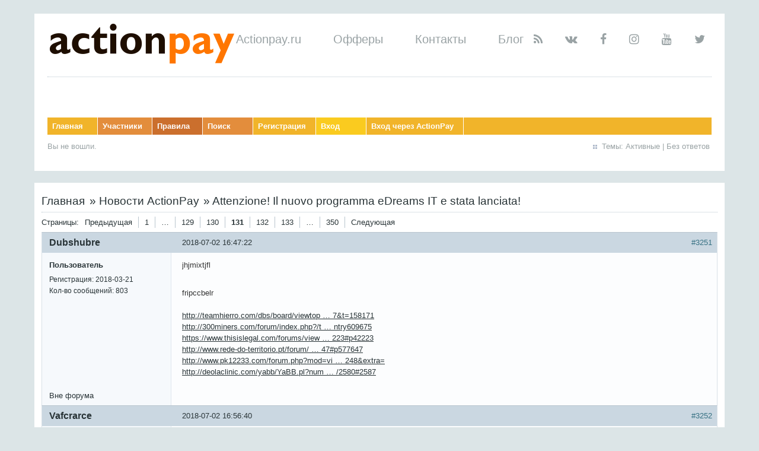

--- FILE ---
content_type: text/html; charset=utf-8
request_url: http://forum.actionpay.ru/viewtopic.php?pid=20434
body_size: 9427
content:
<!DOCTYPE html PUBLIC "-//W3C//DTD XHTML 1.0 Strict//EN" "http://www.w3.org/TR/xhtml1/DTD/xhtml1-strict.dtd">
<html xmlns="http://www.w3.org/1999/xhtml" xml:lang="ru" lang="ru" dir="ltr">
<head>
<meta http-equiv="Content-Type" content="text/html; charset=utf-8" />
<title>Attenzione! Il nuovo programma eDreams IT e stata lanciata! (Страница 131) / Новости ActionPay / Форум партнёрской сети ActionPay</title>
<link rel="stylesheet" type="text/css" href="style/Actionpay.css" />
<link rel="stylesheet" type="text/css" href="style/fontAwesome/font-awesome.css" />
<script src="//code.jquery.com/jquery-latest.js"></script>
<!--[if lte IE 6]><script type="text/javascript" src="style/imports/minmax.js"></script><![endif]-->
<link rel="alternate" type="application/rss+xml" href="extern.php?action=feed&amp;tid=1235&amp;type=rss" title="RSS лента темы" />
</head>

<body>

<div id="punviewtopic" class="pun">
<div class="top-box"><div><!-- Top Corners --></div></div>
<div class="punwrap">

<div id="brdheader" class="block">
	<div class="box">
		<div id="brdtitle" class="inbox">
			
    <span class="apMenu">
        <ul>
            <li><a target="_blank" href="//actionpay.ru/ru/">Actionpay.ru</a></li>
            <li><a target="_blank" href="//actionpay.ru/ru/wmOffers/">Офферы</a></li>
            <li><a target="_blank" href="//actionpay.ru/ru/content/page:company">Контакты</a></li>
            <li><a target="_blank" href="//blog.actionpay.ru/">Блог</a></li>
        </ul>
    </span>
    <a href="/" class="logo"></a>
    <span class="social">
    	<a href="http://localhost/blog/feed" title="RSS"><i class="fa fa-rss" aria-hidden="true"></i></a>
		<a target="_black" href="http://vk.com/cpa_actionpay" title= "Vkontakte"><i class="fa fa-vk" aria-hidden="true"></i></a>
		<a target="_black" href="http://www.facebook.com/actionpay" title= "Facebook"><i class="fa fa-facebook" aria-hidden="true"></i></a>
		<a target="_black" href="http://instagram.com/actionpay_net" title= "Instagram"><i class="fa fa-instagram" aria-hidden="true"></i></a>
		<a target="_black" href="http://www.youtube.com/user/TheActionPay" title= "YouTube"><i class="fa fa-youtube" aria-hidden="true"></i></a>
		<a target="_black" href="http://twitter.com/ActionPay" title= "Twitter"><i class="fa fa-twitter" aria-hidden="true"></i></a>
    </span>

			<div id="brddesc"></div>
		</div>
		<div id="brdmenu" class="inbox">
			<ul>
				<li id="navindex" class="isactive"><a href="index.php">Главная</a></li>
				<li id="navuserlist"><a href="userlist.php">Участники</a></li>
				<li id="navrules"><a href="misc.php?action=rules">Правила</a></li>
				<li id="navsearch"><a href="search.php">Поиск</a></li>
				<li id="navregister"><a href="register.php">Регистрация</a></li>
				<li id="navlogin"><a href="login.php">Вход</a></li>
				<li id="navloginap"><a href="#" onclick="window.open('http://actionpay.ru/ru/oAuth?service=forum&action=auth','authWindow','width=800,height=420')">Вход через ActionPay</a></li>
			</ul>
		</div>
		<div id="brdwelcome" class="inbox">
			<p class="conl">Вы не вошли.</p>
			<ul class="conr">
				<li><span>Темы: <a href="search.php?action=show_recent" title="Найти активно обсуждаемые темы.">Активные</a> | <a href="search.php?action=show_unanswered" title="Найти темы без ответов.">Без ответов</a></span></li>
			</ul>
			<div class="clearer"></div>
		</div>
	</div>
</div>



<div id="brdmain">
<div class="linkst">
	<div class="inbox crumbsplus">
		<ul class="crumbs">
			<li><a href="index.php">Главная</a></li>
			<li><span>»&#160;</span><a href="viewforum.php?id=13">Новости ActionPay</a></li>
			<li><span>»&#160;</span><strong><a href="viewtopic.php?id=1235">Attenzione! Il nuovo programma eDreams IT e stata lanciata!</a></strong></li>
		</ul>
		<div class="pagepost">
			<p class="pagelink conl"><span class="pages-label">Страницы: </span><a rel="prev" class="item1" href="viewtopic.php?id=1235&amp;p=130">Предыдущая</a> <a href="viewtopic.php?id=1235&amp;p=1">1</a> <span class="spacer">…</span> <a href="viewtopic.php?id=1235&amp;p=129">129</a> <a href="viewtopic.php?id=1235&amp;p=130">130</a> <strong>131</strong> <a href="viewtopic.php?id=1235&amp;p=132">132</a> <a href="viewtopic.php?id=1235&amp;p=133">133</a> <span class="spacer">…</span> <a href="viewtopic.php?id=1235&amp;p=350">350</a> <a rel="next" href="viewtopic.php?id=1235&amp;p=132">Следующая</a></p>
		</div>
		<div class="clearer"></div>
	</div>
</div>

<div id="p20358" class="blockpost rowodd blockpost1">
	<h2><span><span class="conr">#3251</span> <a href="viewtopic.php?pid=20358#p20358">2018-07-02 16:47:22</a></span></h2>
	<div class="box">
		<div class="inbox">
			<div class="postbody">
				<div class="postleft">
					<dl>
						<dt><strong><a href="profile.php?id=14251">Dubshubre</a></strong></dt>
						<dd class="usertitle"><strong>Пользователь</strong></dd>
						<dd><span>Регистрация: 2018-03-21</span></dd>
						<dd><span>Кол-во сообщений: 803</span></dd>
					</dl>
				</div>
				<div class="postright">
					<h3>Re: Attenzione! Il nuovo programma eDreams IT e stata lanciata!</h3>
					<div class="postmsg">
                                                <p>jhjmixtjfl </p><p> </p><p>fripccbelr <br />&#160; &#160; &#160; <br /><a href="http://teamhierro.com/dbs/board/viewtopic.php?f=7&t=158171" rel="nofollow">http://teamhierro.com/dbs/board/viewtop … 7&t=158171</a><br /><a href="http://300miners.com/forum/index.php?/topic/94947-tromy/page-43#entry609675" rel="nofollow">http://300miners.com/forum/index.php?/t … ntry609675</a><br /><a href="https://www.thisislegal.com/forums/viewtopic.php?pid=42223#p42223" rel="nofollow">https://www.thisislegal.com/forums/view … 223#p42223</a><br /><a href="http://www.rede-do-territorio.pt/forum/viewtopic.php?pid=577647#p577647" rel="nofollow">http://www.rede-do-territorio.pt/forum/ … 47#p577647</a><br /><a href="http://www.pk12233.com/forum.php?mod=viewthread&tid=8611248&extra=" rel="nofollow">http://www.pk12233.com/forum.php?mod=vi … 248&extra=</a><br /><a href="http://deolaclinic.com/yabb/YaBB.pl?num=1520131257/2580#2587" rel="nofollow">http://deolaclinic.com/yabb/YaBB.pl?num … /2580#2587</a></p>					</div>
				</div>
			</div>
		</div>
		<div class="inbox">
			<div class="postfoot clearb">
				<div class="postfootleft"><p><span>Вне форума</span></p></div>
			</div>
		</div>
	</div>
</div>

<div id="p20361" class="blockpost roweven">
	<h2><span><span class="conr">#3252</span> <a href="viewtopic.php?pid=20361#p20361">2018-07-02 16:56:40</a></span></h2>
	<div class="box">
		<div class="inbox">
			<div class="postbody">
				<div class="postleft">
					<dl>
						<dt><strong><a href="profile.php?id=14108">Vafcrarce</a></strong></dt>
						<dd class="usertitle"><strong>Пользователь</strong></dd>
						<dd><span>Регистрация: 2018-03-20</span></dd>
						<dd><span>Кол-во сообщений: 763</span></dd>
					</dl>
				</div>
				<div class="postright">
					<h3>Re: Attenzione! Il nuovo programma eDreams IT e stata lanciata!</h3>
					<div class="postmsg">
                                                <p>nvbpmvzaqb </p><p> </p><p>zbgtqzdszo <br />&#160; &#160; &#160; <br /><a href="http://forum.houseofblackflame.com/viewtopic.php?f=2&t=399444&p=1269441#p1269441" rel="nofollow">http://forum.houseofblackflame.com/view … 1#p1269441</a><br /><a href="http://tintuc365.co/forum/viewtopic.php?pid=353654#p353654" rel="nofollow">http://tintuc365.co/forum/viewtopic.php … 54#p353654</a><br /><a href="http://www.renner-rene.at/forum/viewtopic.php?f=2&t=1265580" rel="nofollow">http://www.renner-rene.at/forum/viewtop … &t=1265580</a></p>					</div>
				</div>
			</div>
		</div>
		<div class="inbox">
			<div class="postfoot clearb">
				<div class="postfootleft"><p><span>Вне форума</span></p></div>
			</div>
		</div>
	</div>
</div>

<div id="p20365" class="blockpost rowodd">
	<h2><span><span class="conr">#3253</span> <a href="viewtopic.php?pid=20365#p20365">2018-07-02 16:59:30</a></span></h2>
	<div class="box">
		<div class="inbox">
			<div class="postbody">
				<div class="postleft">
					<dl>
						<dt><strong><a href="profile.php?id=14684">effendynot</a></strong></dt>
						<dd class="usertitle"><strong>Пользователь</strong></dd>
						<dd><span>Регистрация: 2018-03-23</span></dd>
						<dd><span>Кол-во сообщений: 730</span></dd>
					</dl>
				</div>
				<div class="postright">
					<h3>Re: Attenzione! Il nuovo programma eDreams IT e stata lanciata!</h3>
					<div class="postmsg">
                                                <p>tbbuablkxv </p><p> </p><p>iturduqrlx <br />&#160; &#160; &#160; <br /><a href="http://offroad38.ru/forum/viewtopic.php?f=4&t=309619" rel="nofollow">http://offroad38.ru/forum/viewtopic.php?f=4&t=309619</a><br /><a href="http://www.completegaming.com/viewtopic.php?f=4&t=855324" rel="nofollow">http://www.completegaming.com/viewtopic … 4&t=855324</a><br /><a href="http://www.omong.in/viewtopic.php?f=7&t=5410&p=35863#p35863" rel="nofollow">http://www.omong.in/viewtopic.php?f=7&t … 863#p35863</a></p>					</div>
				</div>
			</div>
		</div>
		<div class="inbox">
			<div class="postfoot clearb">
				<div class="postfootleft"><p><span>Вне форума</span></p></div>
			</div>
		</div>
	</div>
</div>

<div id="p20366" class="blockpost roweven">
	<h2><span><span class="conr">#3254</span> <a href="viewtopic.php?pid=20366#p20366">2018-07-02 17:01:23</a></span></h2>
	<div class="box">
		<div class="inbox">
			<div class="postbody">
				<div class="postleft">
					<dl>
						<dt><strong><a href="profile.php?id=14280">Feerinup</a></strong></dt>
						<dd class="usertitle"><strong>Пользователь</strong></dd>
						<dd><span>Регистрация: 2018-03-21</span></dd>
						<dd><span>Кол-во сообщений: 757</span></dd>
					</dl>
				</div>
				<div class="postright">
					<h3>Re: Attenzione! Il nuovo programma eDreams IT e stata lanciata!</h3>
					<div class="postmsg">
                                                <p>bwnkzczsib </p><p> </p><p>qrtdbdfnys <br />&#160; &#160; &#160; <br /><a href="http://offroad38.ru/forum/viewtopic.php?f=4&t=309657" rel="nofollow">http://offroad38.ru/forum/viewtopic.php?f=4&t=309657</a><br /><a href="http://astrabota.ru/forum/viewtopic.php?f=23&t=63454" rel="nofollow">http://astrabota.ru/forum/viewtopic.php?f=23&t=63454</a><br /><a href="http://soloturk.tk/showthread.php?tid=36083&pid=54045#pid54045" rel="nofollow">http://soloturk.tk/showthread.php?tid=3 … 5#pid54045</a></p>					</div>
				</div>
			</div>
		</div>
		<div class="inbox">
			<div class="postfoot clearb">
				<div class="postfootleft"><p><span>Вне форума</span></p></div>
			</div>
		</div>
	</div>
</div>

<div id="p20368" class="blockpost rowodd">
	<h2><span><span class="conr">#3255</span> <a href="viewtopic.php?pid=20368#p20368">2018-07-02 17:03:24</a></span></h2>
	<div class="box">
		<div class="inbox">
			<div class="postbody">
				<div class="postleft">
					<dl>
						<dt><strong><a href="profile.php?id=14684">effendynot</a></strong></dt>
						<dd class="usertitle"><strong>Пользователь</strong></dd>
						<dd><span>Регистрация: 2018-03-23</span></dd>
						<dd><span>Кол-во сообщений: 730</span></dd>
					</dl>
				</div>
				<div class="postright">
					<h3>Re: Attenzione! Il nuovo programma eDreams IT e stata lanciata!</h3>
					<div class="postmsg">
                                                <p>vmxkjoqgne </p><p> </p><p>mrcrgzxojw <br />&#160; &#160; &#160; <br /><a href="http://forum.l2kiev.ru/index.php?showtopic=47853&st=0" rel="nofollow">http://forum.l2kiev.ru/index.php?showtopic=47853&st=0</a><br /><a href="https://forum.cofe.ru/newreply.php?do=newreply&p=14018701www.pleasurepoison.biz/forums/showthread.php?p=14233368%20%20%20%20" rel="nofollow">https://forum.cofe.ru/newreply.php?do=n … 0%20%20%20</a><br /><a href="http://teambttf.com/tfxforum/viewtopic.php?f=6&t=101006&p=127405#p127405" rel="nofollow">http://teambttf.com/tfxforum/viewtopic. … 05#p127405</a></p>					</div>
				</div>
			</div>
		</div>
		<div class="inbox">
			<div class="postfoot clearb">
				<div class="postfootleft"><p><span>Вне форума</span></p></div>
			</div>
		</div>
	</div>
</div>

<div id="p20373" class="blockpost roweven">
	<h2><span><span class="conr">#3256</span> <a href="viewtopic.php?pid=20373#p20373">2018-07-02 17:11:11</a></span></h2>
	<div class="box">
		<div class="inbox">
			<div class="postbody">
				<div class="postleft">
					<dl>
						<dt><strong><a href="profile.php?id=14173">pasmilia</a></strong></dt>
						<dd class="usertitle"><strong>Пользователь</strong></dd>
						<dd><span>Регистрация: 2018-03-20</span></dd>
						<dd><span>Кол-во сообщений: 752</span></dd>
					</dl>
				</div>
				<div class="postright">
					<h3>Re: Attenzione! Il nuovo programma eDreams IT e stata lanciata!</h3>
					<div class="postmsg">
                                                <p>cfgifmdbjd </p><p> </p><p>vwpsvfcuzy <br />&#160; &#160; &#160; <br /><a href="http://apply-cyprus.com/forum/showthread.php?187-lsvkwivymc&p=52890#post52890" rel="nofollow">http://apply-cyprus.com/forum/showthrea … #post52890</a><br /><a href="http://forum.xpmedia.ru/viewtopic.php?f=2&t=66652&p=1482971#p1482971" rel="nofollow">http://forum.xpmedia.ru/viewtopic.php?f … 1#p1482971</a><br /><a href="http://nicksguide.co.nz/phpbb/viewtopic.php?f=5&t=1453140&p=1678324#p1678324" rel="nofollow">http://nicksguide.co.nz/phpbb/viewtopic … 4#p1678324</a><br /><a href="http://forum.healthcafe350.com/viewtopic.php?pid=872822#p872822" rel="nofollow">http://forum.healthcafe350.com/viewtopi … 22#p872822</a><br /><a href="http://lasertrack.ru/beam/viewtopic.php?f=3&t=369741" rel="nofollow">http://lasertrack.ru/beam/viewtopic.php?f=3&t=369741</a></p>					</div>
				</div>
			</div>
		</div>
		<div class="inbox">
			<div class="postfoot clearb">
				<div class="postfootleft"><p><span>Вне форума</span></p></div>
			</div>
		</div>
	</div>
</div>

<div id="p20376" class="blockpost rowodd">
	<h2><span><span class="conr">#3257</span> <a href="viewtopic.php?pid=20376#p20376">2018-07-02 17:14:50</a></span></h2>
	<div class="box">
		<div class="inbox">
			<div class="postbody">
				<div class="postleft">
					<dl>
						<dt><strong><a href="profile.php?id=14108">Vafcrarce</a></strong></dt>
						<dd class="usertitle"><strong>Пользователь</strong></dd>
						<dd><span>Регистрация: 2018-03-20</span></dd>
						<dd><span>Кол-во сообщений: 763</span></dd>
					</dl>
				</div>
				<div class="postright">
					<h3>Re: Attenzione! Il nuovo programma eDreams IT e stata lanciata!</h3>
					<div class="postmsg">
                                                <p>aompdmihgi </p><p> </p><p>qpreijvqrw <br />&#160; &#160; &#160; <br /><a href="http://forum.obuchenie-gadaniyu.ru/viewtopic.php?f=4&t=304115" rel="nofollow">http://forum.obuchenie-gadaniyu.ru/view … 4&t=304115</a><br /><a href="http://www.driverking.com.tw/viewtopic.php?f=60&t=118842&p=762958#p762958" rel="nofollow">http://www.driverking.com.tw/viewtopic. … 58#p762958</a><br /><a href="http://topcasinolink.com/viewtopic.php?pid=286818#p286818" rel="nofollow">http://topcasinolink.com/viewtopic.php? … 18#p286818</a><br /><a href="http://www.thewarriorsaints.com/forum/viewtopic.php?f=2&t=513749" rel="nofollow">http://www.thewarriorsaints.com/forum/v … 2&t=513749</a></p>					</div>
				</div>
			</div>
		</div>
		<div class="inbox">
			<div class="postfoot clearb">
				<div class="postfootleft"><p><span>Вне форума</span></p></div>
			</div>
		</div>
	</div>
</div>

<div id="p20379" class="blockpost roweven">
	<h2><span><span class="conr">#3258</span> <a href="viewtopic.php?pid=20379#p20379">2018-07-02 17:16:49</a></span></h2>
	<div class="box">
		<div class="inbox">
			<div class="postbody">
				<div class="postleft">
					<dl>
						<dt><strong><a href="profile.php?id=14173">pasmilia</a></strong></dt>
						<dd class="usertitle"><strong>Пользователь</strong></dd>
						<dd><span>Регистрация: 2018-03-20</span></dd>
						<dd><span>Кол-во сообщений: 752</span></dd>
					</dl>
				</div>
				<div class="postright">
					<h3>Re: Attenzione! Il nuovo programma eDreams IT e stata lanciata!</h3>
					<div class="postmsg">
                                                <p>wcuriejgkw </p><p> </p><p>btqofzevxs <br />&#160; &#160; &#160; <br /><a href="http://xenno.pw/wp-content/plugins/zingiri-forum/mybb/showthread.php?tid=354916&pid=522313#pid522313" rel="nofollow">http://xenno.pw/wp-content/plugins/zing … #pid522313</a><br /><a href="http://anticancer.ponuky.info/forum/viewtopic.php?f=3&t=7047&p=27926#p27926" rel="nofollow">http://anticancer.ponuky.info/forum/vie … 926#p27926</a><br /><a href="http://www.bineros.org/showthread.php?31433-tjsphdtrcy&p=31548#post31548" rel="nofollow">http://www.bineros.org/showthread.php?3 … #post31548</a></p>					</div>
				</div>
			</div>
		</div>
		<div class="inbox">
			<div class="postfoot clearb">
				<div class="postfootleft"><p><span>Вне форума</span></p></div>
			</div>
		</div>
	</div>
</div>

<div id="p20380" class="blockpost rowodd">
	<h2><span><span class="conr">#3259</span> <a href="viewtopic.php?pid=20380#p20380">2018-07-02 17:17:13</a></span></h2>
	<div class="box">
		<div class="inbox">
			<div class="postbody">
				<div class="postleft">
					<dl>
						<dt><strong><a href="profile.php?id=14201">Deetlesok</a></strong></dt>
						<dd class="usertitle"><strong>Пользователь</strong></dd>
						<dd><span>Регистрация: 2018-03-20</span></dd>
						<dd><span>Кол-во сообщений: 793</span></dd>
					</dl>
				</div>
				<div class="postright">
					<h3>Re: Attenzione! Il nuovo programma eDreams IT e stata lanciata!</h3>
					<div class="postmsg">
                                                <p>lglbhljksq </p><p> </p><p>qxzgntdvxo <br />&#160; &#160; &#160; <br /><a href="http://www.bilingualchildren.info/viewtopic.php?f=4&t=268935" rel="nofollow">http://www.bilingualchildren.info/viewt … 4&t=268935</a><br /><a href="http://triality.big-metto.net/forum/viewtopic.php?f=8&t=374627" rel="nofollow">http://triality.big-metto.net/forum/vie … 8&t=374627</a><br /><a href="http://worldcup062018.com/forum/viewtopic.php?pid=185292#p185292" rel="nofollow">http://worldcup062018.com/forum/viewtop … 92#p185292</a><br /><a href="https://crypher.com/index.php?topic=263014.new#new" rel="nofollow">https://crypher.com/index.php?topic=263014.new#new</a><br /><a href="http://www.hdmi.guru/viewtopic.php?f=38&t=266091" rel="nofollow">http://www.hdmi.guru/viewtopic.php?f=38&t=266091</a><br /><a href="http://titango.altervista.org/showthread.php?tid=10112&pid=18301#pid18301" rel="nofollow">http://titango.altervista.org/showthrea … 1#pid18301</a></p>					</div>
				</div>
			</div>
		</div>
		<div class="inbox">
			<div class="postfoot clearb">
				<div class="postfootleft"><p><span>Вне форума</span></p></div>
			</div>
		</div>
	</div>
</div>

<div id="p20381" class="blockpost roweven">
	<h2><span><span class="conr">#3260</span> <a href="viewtopic.php?pid=20381#p20381">2018-07-02 17:19:20</a></span></h2>
	<div class="box">
		<div class="inbox">
			<div class="postbody">
				<div class="postleft">
					<dl>
						<dt><strong><a href="profile.php?id=5075">Abakumov.P_1980</a></strong></dt>
						<dd class="usertitle"><strong>Пользователь</strong></dd>
						<dd class="postavatar"><img src="http://forum.actionpay.ru/img/avatars/5075.gif?m=1502272446" width="100" height="100" alt="" /></dd>
						<dd><span>Место: Hungary</span></dd>
						<dd><span>Регистрация: 2017-08-09</span></dd>
						<dd><span>Кол-во сообщений: 47</span></dd>
						<dd class="usercontacts"><span class="website"><a href="http://naduvnushka.ru/ustroistvo-naduvnoi-lodki.html" rel="nofollow">Веб-сайт</a></span></dd>
					</dl>
				</div>
				<div class="postright">
					<h3>Re: Attenzione! Il nuovo programma eDreams IT e stata lanciata!</h3>
					<div class="postmsg">
                                                <p>Раньше я думал иначе, благодарю за помощь в этом вопросе.</p>					</div>
					<div class="postsignature postmsg"><hr /><p><a href="http://gymnastic.pp.ua/beremennaya.html" rel="nofollow">http://gymnastic.pp.ua/beremennaya.html</a></p></div>
				</div>
			</div>
		</div>
		<div class="inbox">
			<div class="postfoot clearb">
				<div class="postfootleft"><p><span>Вне форума</span></p></div>
			</div>
		</div>
	</div>
</div>

<div id="p20385" class="blockpost rowodd">
	<h2><span><span class="conr">#3261</span> <a href="viewtopic.php?pid=20385#p20385">2018-07-02 17:28:18</a></span></h2>
	<div class="box">
		<div class="inbox">
			<div class="postbody">
				<div class="postleft">
					<dl>
						<dt><strong><a href="profile.php?id=14201">Deetlesok</a></strong></dt>
						<dd class="usertitle"><strong>Пользователь</strong></dd>
						<dd><span>Регистрация: 2018-03-20</span></dd>
						<dd><span>Кол-во сообщений: 793</span></dd>
					</dl>
				</div>
				<div class="postright">
					<h3>Re: Attenzione! Il nuovo programma eDreams IT e stata lanciata!</h3>
					<div class="postmsg">
                                                <p>ikhddanvho </p><p> </p><p>uwozncivez <br />&#160; &#160; &#160; <br /><a href="http://apply-cyprus.com/forum/showthread.php?50-bakery-food-slogans&p=52888&posted=1#post52888" rel="nofollow">http://apply-cyprus.com/forum/showthrea … #post52888</a><br /><a href="http://juanabellan.com.es/PunBB/viewtopic.php?pid=1058618#p1058618" rel="nofollow">http://juanabellan.com.es/PunBB/viewtop … 8#p1058618</a><br /><a href="http://www.hdmi.guru/viewtopic.php?f=38&t=266201" rel="nofollow">http://www.hdmi.guru/viewtopic.php?f=38&t=266201</a><br /><a href="http://bbs.infinixmobility.com/forum.php?mod=viewthread&tid=499254&extra=" rel="nofollow">http://bbs.infinixmobility.com/forum.ph … 254&extra=</a><br /><a href="http://nulledbr.esy.es/showthread.php?tid=48053&pid=95776#pid95776" rel="nofollow">http://nulledbr.esy.es/showthread.php?t … 6#pid95776</a></p>					</div>
				</div>
			</div>
		</div>
		<div class="inbox">
			<div class="postfoot clearb">
				<div class="postfootleft"><p><span>Вне форума</span></p></div>
			</div>
		</div>
	</div>
</div>

<div id="p20396" class="blockpost roweven">
	<h2><span><span class="conr">#3262</span> <a href="viewtopic.php?pid=20396#p20396">2018-07-02 17:43:36</a></span></h2>
	<div class="box">
		<div class="inbox">
			<div class="postbody">
				<div class="postleft">
					<dl>
						<dt><strong><a href="profile.php?id=14264">QuedDuer</a></strong></dt>
						<dd class="usertitle"><strong>Пользователь</strong></dd>
						<dd><span>Регистрация: 2018-03-21</span></dd>
						<dd><span>Кол-во сообщений: 709</span></dd>
					</dl>
				</div>
				<div class="postright">
					<h3>Re: Attenzione! Il nuovo programma eDreams IT e stata lanciata!</h3>
					<div class="postmsg">
                                                <p>maqmpxceke </p><p> </p><p>ffzdqbuxrc <br />&#160; &#160; &#160; <br /><a href="http://forum.scoutsdelaroche.fr/viewtopic.php?f=4&t=817644&p=1862190#p1862190" rel="nofollow">http://forum.scoutsdelaroche.fr/viewtop … 0#p1862190</a><br /><a href="http://turkeya.life/index.php?topic=713.new#new" rel="nofollow">http://turkeya.life/index.php?topic=713.new#new</a><br /><a href="http://offroad38.ru/forum/viewtopic.php?f=4&t=309780" rel="nofollow">http://offroad38.ru/forum/viewtopic.php?f=4&t=309780</a><br /><a href="http://gmp-forum.cba.pl/showthread.php?tid=26200&pid=43343#pid43343" rel="nofollow">http://gmp-forum.cba.pl/showthread.php? … 3#pid43343</a><br /><a href="http://forum.xpmedia.ru/viewtopic.php?f=2&t=66652&p=1483127#p1483127" rel="nofollow">http://forum.xpmedia.ru/viewtopic.php?f … 7#p1483127</a><br /><a href="http://igrowood.ru/forum/index.php?topic=281686.new#new" rel="nofollow">http://igrowood.ru/forum/index.php?topic=281686.new#new</a></p>					</div>
				</div>
			</div>
		</div>
		<div class="inbox">
			<div class="postfoot clearb">
				<div class="postfootleft"><p><span>Вне форума</span></p></div>
			</div>
		</div>
	</div>
</div>

<div id="p20399" class="blockpost rowodd">
	<h2><span><span class="conr">#3263</span> <a href="viewtopic.php?pid=20399#p20399">2018-07-02 17:49:04</a></span></h2>
	<div class="box">
		<div class="inbox">
			<div class="postbody">
				<div class="postleft">
					<dl>
						<dt><strong><a href="profile.php?id=14215">Cyncroxy</a></strong></dt>
						<dd class="usertitle"><strong>Пользователь</strong></dd>
						<dd><span>Регистрация: 2018-03-20</span></dd>
						<dd><span>Кол-во сообщений: 746</span></dd>
					</dl>
				</div>
				<div class="postright">
					<h3>Re: Attenzione! Il nuovo programma eDreams IT e stata lanciata!</h3>
					<div class="postmsg">
                                                <p>ptgdwqcxer </p><p> </p><p>wpfhfjwfyy <br />&#160; &#160; &#160; <br /><a href="https://forum.cofe.ru/newreply.php?do=newreply&p=14018701www.pleasurepoison.biz/forums/showthread.php?p=14233368http:%3Cimg+src%20" rel="nofollow">https://forum.cofe.ru/newreply.php?do=n … img+src%20</a><br /><a href="https://forum.cofe.ru/newreply.php?do=newreply&p=14018701www.pleasurepo++ison.biz/forums/showthread.php?p=14233368http+++cl" rel="nofollow">https://forum.cofe.ru/newreply.php?do=n … 8http+++cl</a><br /><a href="http://alirezahormozi.net/forum/mybb/showthread.php?tid=87233" rel="nofollow">http://alirezahormozi.net/forum/mybb/sh … ?tid=87233</a><br /><a href="http://www.indianartforums.com/viewtopic.php?f=48&t=487348&p=1519755#p1519755" rel="nofollow">http://www.indianartforums.com/viewtopi … 5#p1519755</a><br /><a href="http://store.tozando.com/viewtopic.php?f=4&t=17066&p=1135606#p1135606" rel="nofollow">http://store.tozando.com/viewtopic.php? … 6#p1135606</a></p>					</div>
				</div>
			</div>
		</div>
		<div class="inbox">
			<div class="postfoot clearb">
				<div class="postfootleft"><p><span>Вне форума</span></p></div>
			</div>
		</div>
	</div>
</div>

<div id="p20400" class="blockpost roweven">
	<h2><span><span class="conr">#3264</span> <a href="viewtopic.php?pid=20400#p20400">2018-07-02 17:49:23</a></span></h2>
	<div class="box">
		<div class="inbox">
			<div class="postbody">
				<div class="postleft">
					<dl>
						<dt><strong><a href="profile.php?id=14251">Dubshubre</a></strong></dt>
						<dd class="usertitle"><strong>Пользователь</strong></dd>
						<dd><span>Регистрация: 2018-03-21</span></dd>
						<dd><span>Кол-во сообщений: 803</span></dd>
					</dl>
				</div>
				<div class="postright">
					<h3>Re: Attenzione! Il nuovo programma eDreams IT e stata lanciata!</h3>
					<div class="postmsg">
                                                <p>buscgeayyq </p><p> </p><p>rfmgwmzctz <br />&#160; &#160; &#160; <br /><a href="http://kpzinfo.cz/forum/index.php?topic=553308.new#new" rel="nofollow">http://kpzinfo.cz/forum/index.php?topic=553308.new#new</a><br /><a href="https://deutzforum.nl/viewtopic.php?f=3&t=262945" rel="nofollow">https://deutzforum.nl/viewtopic.php?f=3&t=262945</a><br /><a href="http://sindicatostc.org/MyBB/showthread.php?tid=1507237&pid=1868044#pid1868044" rel="nofollow">http://sindicatostc.org/MyBB/showthread … pid1868044</a></p>					</div>
				</div>
			</div>
		</div>
		<div class="inbox">
			<div class="postfoot clearb">
				<div class="postfootleft"><p><span>Вне форума</span></p></div>
			</div>
		</div>
	</div>
</div>

<div id="p20404" class="blockpost rowodd">
	<h2><span><span class="conr">#3265</span> <a href="viewtopic.php?pid=20404#p20404">2018-07-02 17:55:18</a></span></h2>
	<div class="box">
		<div class="inbox">
			<div class="postbody">
				<div class="postleft">
					<dl>
						<dt><strong><a href="profile.php?id=14589">Meepteria</a></strong></dt>
						<dd class="usertitle"><strong>Пользователь</strong></dd>
						<dd><span>Регистрация: 2018-03-23</span></dd>
						<dd><span>Кол-во сообщений: 752</span></dd>
					</dl>
				</div>
				<div class="postright">
					<h3>Re: Attenzione! Il nuovo programma eDreams IT e stata lanciata!</h3>
					<div class="postmsg">
                                                <p>wmzdrrcylh </p><p> </p><p>rjwlnuvaqw <br />&#160; &#160; &#160; <br /><a href="https://forum.cofe.ru/newreply.php?do=newreply&p=14018701www.pleasurepoison.biz/forums/showthread.php?p=14241458http" rel="nofollow">https://forum.cofe.ru/newreply.php?do=n … 241458http</a><br /><a href="https://forum.cofe.ru/newreply.php?do=newreply&p=14018701www.pleasurepoison.biz/forums/showthread.php?p=14233368http://www.rol%20%20%20%20" rel="nofollow">https://forum.cofe.ru/newreply.php?do=n … 0%20%20%20</a><br /><a href="https://www.khmerhappy100.com/forum.php?mod=viewthread&tid=584136&extra=" rel="nofollow">https://www.khmerhappy100.com/forum.php … 136&extra=</a></p>					</div>
				</div>
			</div>
		</div>
		<div class="inbox">
			<div class="postfoot clearb">
				<div class="postfootleft"><p><span>Вне форума</span></p></div>
			</div>
		</div>
	</div>
</div>

<div id="p20408" class="blockpost roweven">
	<h2><span><span class="conr">#3266</span> <a href="viewtopic.php?pid=20408#p20408">2018-07-02 18:01:00</a></span></h2>
	<div class="box">
		<div class="inbox">
			<div class="postbody">
				<div class="postleft">
					<dl>
						<dt><strong><a href="profile.php?id=14604">Detlessy</a></strong></dt>
						<dd class="usertitle"><strong>Пользователь</strong></dd>
						<dd><span>Регистрация: 2018-03-23</span></dd>
						<dd><span>Кол-во сообщений: 786</span></dd>
					</dl>
				</div>
				<div class="postright">
					<h3>Re: Attenzione! Il nuovo programma eDreams IT e stata lanciata!</h3>
					<div class="postmsg">
                                                <p>jdkfuokqsr </p><p> </p><p>zbzurrgbbh <br />&#160; &#160; &#160; <br /><a href="http://luckyformulary.com/forum.php?mod=viewthread&tid=523232&extra=" rel="nofollow">http://luckyformulary.com/forum.php?mod … 232&extra=</a><br /><a href="http://forum.zeraps.org/upload/index.php?/topic/4301-anfepyvwtx/" rel="nofollow">http://forum.zeraps.org/upload/index.ph … nfepyvwtx/</a><br /><a href="http://samplifeplayslp.5nx.ru/viewtopic.php?f=2&t=4257" rel="nofollow">http://samplifeplayslp.5nx.ru/viewtopic.php?f=2&t=4257</a><br /><a href="http://www.dinomightgaming.com/forum/viewtopic.php?pid=152316#p152316" rel="nofollow">http://www.dinomightgaming.com/forum/vi … 16#p152316</a></p>					</div>
				</div>
			</div>
		</div>
		<div class="inbox">
			<div class="postfoot clearb">
				<div class="postfootleft"><p><span>Вне форума</span></p></div>
			</div>
		</div>
	</div>
</div>

<div id="p20412" class="blockpost rowodd">
	<h2><span><span class="conr">#3267</span> <a href="viewtopic.php?pid=20412#p20412">2018-07-02 18:04:58</a></span></h2>
	<div class="box">
		<div class="inbox">
			<div class="postbody">
				<div class="postleft">
					<dl>
						<dt><strong><a href="profile.php?id=14574">Shallblani</a></strong></dt>
						<dd class="usertitle"><strong>Пользователь</strong></dd>
						<dd><span>Регистрация: 2018-03-22</span></dd>
						<dd><span>Кол-во сообщений: 765</span></dd>
					</dl>
				</div>
				<div class="postright">
					<h3>Re: Attenzione! Il nuovo programma eDreams IT e stata lanciata!</h3>
					<div class="postmsg">
                                                <p>cwoqfzgvyw </p><p> </p><p>ayaooauxjk <br />&#160; &#160; &#160; <br /><a href="http://acariciandoelaire.100webspace.net/foro/viewtopic.php?f=8&t=257692&p=501368#p501368" rel="nofollow">http://acariciandoelaire.100webspace.ne … 68#p501368</a><br /><a href="http://bbs.infinixmobility.com/forum.php?mod=viewthread&tid=499514&extra=" rel="nofollow">http://bbs.infinixmobility.com/forum.ph … 514&extra=</a><br /><a href="http://forum.yogatoday.ru/viewtopic.php?f=8&t=95319" rel="nofollow">http://forum.yogatoday.ru/viewtopic.php?f=8&t=95319</a><br /><a href="http://igrowood.ru/forum/index.php?topic=281646.new#new" rel="nofollow">http://igrowood.ru/forum/index.php?topic=281646.new#new</a><br /><a href="http://stoneskins.com/phpbb/viewtopic.php?f=5&t=35259&p=429455#p429455" rel="nofollow">http://stoneskins.com/phpbb/viewtopic.p … 55#p429455</a><br /><a href="http://juanabellan.com.es/PunBB/viewtopic.php?pid=1059143#p1059143" rel="nofollow">http://juanabellan.com.es/PunBB/viewtop … 3#p1059143</a></p>					</div>
				</div>
			</div>
		</div>
		<div class="inbox">
			<div class="postfoot clearb">
				<div class="postfootleft"><p><span>Вне форума</span></p></div>
			</div>
		</div>
	</div>
</div>

<div id="p20414" class="blockpost roweven">
	<h2><span><span class="conr">#3268</span> <a href="viewtopic.php?pid=20414#p20414">2018-07-02 18:06:22</a></span></h2>
	<div class="box">
		<div class="inbox">
			<div class="postbody">
				<div class="postleft">
					<dl>
						<dt><strong><a href="profile.php?id=20888">AlisseKr</a></strong></dt>
						<dd class="usertitle"><strong>Пользователь</strong></dd>
						<dd><span>Регистрация: 2018-05-16</span></dd>
						<dd><span>Кол-во сообщений: 321</span></dd>
						<dd class="usercontacts"><span class="website"><a href="https://vk.com/public166704373" rel="nofollow">Веб-сайт</a></span></dd>
					</dl>
				</div>
				<div class="postright">
					<h3>Re: Attenzione! Il nuovo programma eDreams IT e stata lanciata!</h3>
					<div class="postmsg">
                                                <p>Редкую возможность в новые игровые автоматы играть бесплатно <a href="https://vk.com/public166704679" rel="nofollow">https://vk.com/public166704679</a> без регистрации и смс, переходите!&#160; x7a87fa</p>					</div>
				</div>
			</div>
		</div>
		<div class="inbox">
			<div class="postfoot clearb">
				<div class="postfootleft"><p><span>Вне форума</span></p></div>
			</div>
		</div>
	</div>
</div>

<div id="p20424" class="blockpost rowodd">
	<h2><span><span class="conr">#3269</span> <a href="viewtopic.php?pid=20424#p20424">2018-07-02 18:26:19</a></span></h2>
	<div class="box">
		<div class="inbox">
			<div class="postbody">
				<div class="postleft">
					<dl>
						<dt><strong><a href="profile.php?id=14407">soonidic</a></strong></dt>
						<dd class="usertitle"><strong>Пользователь</strong></dd>
						<dd><span>Регистрация: 2018-03-22</span></dd>
						<dd><span>Кол-во сообщений: 777</span></dd>
					</dl>
				</div>
				<div class="postright">
					<h3>Re: Attenzione! Il nuovo programma eDreams IT e stata lanciata!</h3>
					<div class="postmsg">
                                                <p>ytvljgnabm </p><p> </p><p>yrktwvunzd <br />&#160; &#160; &#160; <br /><a href="http://abrilcc.com/phpbb/viewtopic.php?f=5&t=337271" rel="nofollow">http://abrilcc.com/phpbb/viewtopic.php?f=5&t=337271</a><br /><a href="http://chris-he.000webhostapp.com/upload/forum.php?mod=viewthread&tid=458119&extra=" rel="nofollow">http://chris-he.000webhostapp.com/uploa … 119&extra=</a><br /><a href="http://www.emmasupports.de/Forum/viewtopic.php?f=5&t=2168383&p=4676446#p4676446" rel="nofollow">http://www.emmasupports.de/Forum/viewto … 6#p4676446</a><br /><a href="http://forum.motocabs.fr/viewtopic.php?f=4&t=3791&p=10980#p10980" rel="nofollow">http://forum.motocabs.fr/viewtopic.php? … 980#p10980</a><br /><a href="https://forum.cofe.ru/newreply.php?do=newreply&p=14018701www.pleasurepo++ison.biz/forums/showthread.php?p=14233368http++clorgan" rel="nofollow">https://forum.cofe.ru/newreply.php?do=n … p++clorgan</a><br /><a href="http://mybbskin.ir/index.php?/topic/16935-pylbjatsix/" rel="nofollow">http://mybbskin.ir/index.php?/topic/16935-pylbjatsix/</a></p>					</div>
				</div>
			</div>
		</div>
		<div class="inbox">
			<div class="postfoot clearb">
				<div class="postfootleft"><p><span>Вне форума</span></p></div>
			</div>
		</div>
	</div>
</div>

<div id="p20425" class="blockpost roweven">
	<h2><span><span class="conr">#3270</span> <a href="viewtopic.php?pid=20425#p20425">2018-07-02 18:28:00</a></span></h2>
	<div class="box">
		<div class="inbox">
			<div class="postbody">
				<div class="postleft">
					<dl>
						<dt><strong><a href="profile.php?id=14589">Meepteria</a></strong></dt>
						<dd class="usertitle"><strong>Пользователь</strong></dd>
						<dd><span>Регистрация: 2018-03-23</span></dd>
						<dd><span>Кол-во сообщений: 752</span></dd>
					</dl>
				</div>
				<div class="postright">
					<h3>Re: Attenzione! Il nuovo programma eDreams IT e stata lanciata!</h3>
					<div class="postmsg">
                                                <p>igxercvqiy </p><p> </p><p>knquqiarow <br />&#160; &#160; &#160; <br /><a href="https://www.thisislegal.com/forums/viewtopic.php?pid=42444#p42444" rel="nofollow">https://www.thisislegal.com/forums/view … 444#p42444</a><br /><a href="http://uzhnport.ru/forum/viewtopic.php?f=2&t=2783966" rel="nofollow">http://uzhnport.ru/forum/viewtopic.php?f=2&t=2783966</a><br /><a href="http://www.c9up.com/forum.php?mod=viewthread&tid=79430&extra=" rel="nofollow">http://www.c9up.com/forum.php?mod=viewt … 430&extra=</a><br /><a href="http://straightshaving.000webhostapp.com/forum/viewtopic.php?f=3&t=157901" rel="nofollow">http://straightshaving.000webhostapp.co … 3&t=157901</a><br /><a href="http://blood-shoots.esy.es/showthread.php?tid=753&pid=12774#pid12774" rel="nofollow">http://blood-shoots.esy.es/showthread.p … 4#pid12774</a><br /><a href="http://www.bineros.org/showthread.php?31500-qglsllkhwe&p=31615#post31615" rel="nofollow">http://www.bineros.org/showthread.php?3 … #post31615</a></p>					</div>
				</div>
			</div>
		</div>
		<div class="inbox">
			<div class="postfoot clearb">
				<div class="postfootleft"><p><span>Вне форума</span></p></div>
			</div>
		</div>
	</div>
</div>

<div id="p20426" class="blockpost rowodd">
	<h2><span><span class="conr">#3271</span> <a href="viewtopic.php?pid=20426#p20426">2018-07-02 18:28:04</a></span></h2>
	<div class="box">
		<div class="inbox">
			<div class="postbody">
				<div class="postleft">
					<dl>
						<dt><strong><a href="profile.php?id=14108">Vafcrarce</a></strong></dt>
						<dd class="usertitle"><strong>Пользователь</strong></dd>
						<dd><span>Регистрация: 2018-03-20</span></dd>
						<dd><span>Кол-во сообщений: 763</span></dd>
					</dl>
				</div>
				<div class="postright">
					<h3>Re: Attenzione! Il nuovo programma eDreams IT e stata lanciata!</h3>
					<div class="postmsg">
                                                <p>mpeortxdkq </p><p> </p><p>ewiybsgxne <br />&#160; &#160; &#160; <br /><a href="http://gamenix-roleplay.16mb.com/index.php?/topic/3926-tzlmcthcpn/" rel="nofollow">http://gamenix-roleplay.16mb.com/index. … zlmcthcpn/</a><br /><a href="https://www.wifom.net/viewtopic.php?f=2&t=404401" rel="nofollow">https://www.wifom.net/viewtopic.php?f=2&t=404401</a><br /><a href="http://tintuc365.co/forum/viewtopic.php?pid=353790#p353790" rel="nofollow">http://tintuc365.co/forum/viewtopic.php … 90#p353790</a><br /><a href="https://forum.cofe.ru/newreply.php?do=newreply&p=14018701www.pleasurepoison.biz/forums/showthread.php?p=14233368%20%20%20%20%20" rel="nofollow">https://forum.cofe.ru/newreply.php?do=n … 0%20%20%20</a><br /><a href="https://forum.cofe.ru/newreply.php?do=newreply&p=14018701www.pleasurepo+ison.biz/forums/showthread.php?p=14233%20%20" rel="nofollow">https://forum.cofe.ru/newreply.php?do=n … 4233%20%20</a></p>					</div>
				</div>
			</div>
		</div>
		<div class="inbox">
			<div class="postfoot clearb">
				<div class="postfootleft"><p><span>Вне форума</span></p></div>
			</div>
		</div>
	</div>
</div>

<div id="p20434" class="blockpost roweven">
	<h2><span><span class="conr">#3272</span> <a href="viewtopic.php?pid=20434#p20434">2018-07-02 18:41:44</a></span></h2>
	<div class="box">
		<div class="inbox">
			<div class="postbody">
				<div class="postleft">
					<dl>
						<dt><strong><a href="profile.php?id=14574">Shallblani</a></strong></dt>
						<dd class="usertitle"><strong>Пользователь</strong></dd>
						<dd><span>Регистрация: 2018-03-22</span></dd>
						<dd><span>Кол-во сообщений: 765</span></dd>
					</dl>
				</div>
				<div class="postright">
					<h3>Re: Attenzione! Il nuovo programma eDreams IT e stata lanciata!</h3>
					<div class="postmsg">
                                                <p>lpxiuzaxeg </p><p> </p><p>hqawjpedvz <br />&#160; &#160; &#160; <br /><a href="http://admin.infinix.club/forum.php?mod=viewthread&tid=505654&extra=" rel="nofollow">http://admin.infinix.club/forum.php?mod … 654&extra=</a><br /><a href="http://forum.volgacsm.ru/viewtopic.php?f=7&t=403330" rel="nofollow">http://forum.volgacsm.ru/viewtopic.php?f=7&t=403330</a><br /><a href="http://forum.cashpoin.com/showthread.php?tid=16&pid=404217#pid404217" rel="nofollow">http://forum.cashpoin.com/showthread.ph … #pid404217</a></p>					</div>
				</div>
			</div>
		</div>
		<div class="inbox">
			<div class="postfoot clearb">
				<div class="postfootleft"><p><span>Вне форума</span></p></div>
			</div>
		</div>
	</div>
</div>

<div id="p20444" class="blockpost rowodd">
	<h2><span><span class="conr">#3273</span> <a href="viewtopic.php?pid=20444#p20444">2018-07-02 18:55:59</a></span></h2>
	<div class="box">
		<div class="inbox">
			<div class="postbody">
				<div class="postleft">
					<dl>
						<dt><strong><a href="profile.php?id=14104">Joulselese</a></strong></dt>
						<dd class="usertitle"><strong>Пользователь</strong></dd>
						<dd><span>Регистрация: 2018-03-20</span></dd>
						<dd><span>Кол-во сообщений: 732</span></dd>
					</dl>
				</div>
				<div class="postright">
					<h3>Re: Attenzione! Il nuovo programma eDreams IT e stata lanciata!</h3>
					<div class="postmsg">
                                                <p>smowzjalbr </p><p> </p><p>zogltzhams <br />&#160; &#160; &#160; <br /><a href="http://team-mnu.co.za/forum/viewtopic.php?f=4&t=1604040" rel="nofollow">http://team-mnu.co.za/forum/viewtopic.php?f=4&t=1604040</a><br /><a href="https://argadbay.com/index.php?/topic/4468-outlook-sign/page-5#entry100855" rel="nofollow">https://argadbay.com/index.php?/topic/4 … ntry100855</a><br /><a href="https://forum.cofe.ru/newreply.php?do=newreply&p=14018701www.pleasurepo++ison.biz/forums/showthread.php?p=14233368http+++cl%2A%2A%2A" rel="nofollow">https://forum.cofe.ru/newreply.php?do=n … l%2A%2A%2A</a><br /><a href="http://www.osadyuprkova.cz/viewtopic.php?f=2&t=15456&p=828676#p828676" rel="nofollow">http://www.osadyuprkova.cz/viewtopic.ph … 76#p828676</a></p>					</div>
				</div>
			</div>
		</div>
		<div class="inbox">
			<div class="postfoot clearb">
				<div class="postfootleft"><p><span>Вне форума</span></p></div>
			</div>
		</div>
	</div>
</div>

<div id="p20450" class="blockpost roweven">
	<h2><span><span class="conr">#3274</span> <a href="viewtopic.php?pid=20450#p20450">2018-07-02 19:01:24</a></span></h2>
	<div class="box">
		<div class="inbox">
			<div class="postbody">
				<div class="postleft">
					<dl>
						<dt><strong><a href="profile.php?id=14589">Meepteria</a></strong></dt>
						<dd class="usertitle"><strong>Пользователь</strong></dd>
						<dd><span>Регистрация: 2018-03-23</span></dd>
						<dd><span>Кол-во сообщений: 752</span></dd>
					</dl>
				</div>
				<div class="postright">
					<h3>Re: Attenzione! Il nuovo programma eDreams IT e stata lanciata!</h3>
					<div class="postmsg">
                                                <p>ndcpsrujph </p><p> </p><p>ixsopwuerj <br />&#160; &#160; &#160; <br /><a href="https://www.wifom.net/viewtopic.php?f=13&t=404530" rel="nofollow">https://www.wifom.net/viewtopic.php?f=13&t=404530</a><br /><a href="http://www.samiswoi.ovh/Forum/showthread.php?tid=1519&pid=63457#pid63457" rel="nofollow">http://www.samiswoi.ovh/Forum/showthrea … 7#pid63457</a><br /><a href="http://1970bulldogs.com/70BDForum/index.php?topic=778903.new#new" rel="nofollow">http://1970bulldogs.com/70BDForum/index … 03.new#new</a></p>					</div>
				</div>
			</div>
		</div>
		<div class="inbox">
			<div class="postfoot clearb">
				<div class="postfootleft"><p><span>Вне форума</span></p></div>
			</div>
		</div>
	</div>
</div>

<div id="p20451" class="blockpost rowodd">
	<h2><span><span class="conr">#3275</span> <a href="viewtopic.php?pid=20451#p20451">2018-07-02 19:05:40</a></span></h2>
	<div class="box">
		<div class="inbox">
			<div class="postbody">
				<div class="postleft">
					<dl>
						<dt><strong><a href="profile.php?id=14173">pasmilia</a></strong></dt>
						<dd class="usertitle"><strong>Пользователь</strong></dd>
						<dd><span>Регистрация: 2018-03-20</span></dd>
						<dd><span>Кол-во сообщений: 752</span></dd>
					</dl>
				</div>
				<div class="postright">
					<h3>Re: Attenzione! Il nuovo programma eDreams IT e stata lanciata!</h3>
					<div class="postmsg">
                                                <p>kkgbidxztw </p><p> </p><p>qpytmzdcxz <br />&#160; &#160; &#160; <br /><a href="https://depedzn.net/lrmds/viewtopic.php?f=17&t=70675&p=83304#p83304" rel="nofollow">https://depedzn.net/lrmds/viewtopic.php … 304#p83304</a><br /><a href="http://bbs.infinixmobility.com/forum.php?mod=viewthread&tid=499599&extra=" rel="nofollow">http://bbs.infinixmobility.com/forum.ph … 599&extra=</a><br /><a href="http://www.maxismad.com/forum/viewtopic.php?pid=81857#p81857" rel="nofollow">http://www.maxismad.com/forum/viewtopic … 857#p81857</a><br /><a href="http://n-fakultaet.led-trading.de/viewtopic.php?f=5&t=633415" rel="nofollow">http://n-fakultaet.led-trading.de/viewt … 5&t=633415</a></p>					</div>
				</div>
			</div>
		</div>
		<div class="inbox">
			<div class="postfoot clearb">
				<div class="postfootleft"><p><span>Вне форума</span></p></div>
			</div>
		</div>
	</div>
</div>

<div class="postlinksb">
	<div class="inbox crumbsplus">
		<div class="pagepost">
			<p class="pagelink conl"><span class="pages-label">Страницы: </span><a rel="prev" class="item1" href="viewtopic.php?id=1235&amp;p=130">Предыдущая</a> <a href="viewtopic.php?id=1235&amp;p=1">1</a> <span class="spacer">…</span> <a href="viewtopic.php?id=1235&amp;p=129">129</a> <a href="viewtopic.php?id=1235&amp;p=130">130</a> <strong>131</strong> <a href="viewtopic.php?id=1235&amp;p=132">132</a> <a href="viewtopic.php?id=1235&amp;p=133">133</a> <span class="spacer">…</span> <a href="viewtopic.php?id=1235&amp;p=350">350</a> <a rel="next" href="viewtopic.php?id=1235&amp;p=132">Следующая</a></p>
		</div>
		<ul class="crumbs">
			<li><a href="index.php">Главная</a></li>
			<li><span>»&#160;</span><a href="viewforum.php?id=13">Новости ActionPay</a></li>
			<li><span>»&#160;</span><strong><a href="viewtopic.php?id=1235">Attenzione! Il nuovo programma eDreams IT e stata lanciata!</a></strong></li>
		</ul>
		<div class="clearer"></div>
	</div>
</div>
</div>

<div id="brdfooter" class="block">
	<h2><span>Board footer</span></h2>
	<div class="box">
		<div id="brdfooternav" class="inbox">
			
        <div class="conl">
            <div class="footer-ap-logo"></div>
            © 2010-2026, Все права защищены
            Партнерская сеть «<a href="//actionpay.ru">ActionPay</a>»
            <div class="footer-adonweb-logo"></div>
        </div>

			<div class="conr">
				<p id="feedlinks"><span class="rss"><a href="extern.php?action=feed&amp;tid=1235&amp;type=rss">RSS лента темы</a></span></p>

            </div>
			<div class="clearer"></div>
		</div>
	</div>


</div>
	<!-- Yandex.Metrika counter -->
	<script type="text/javascript">
		(function (d, w, c) {
			(w[c] = w[c] || []).push(function () {
				try {
					w.yaCounter39457415 = new Ya.Metrika({
						id: 39457415,
						clickmap: true,
						trackLinks: true,
						accurateTrackBounce: true
					});
				} catch (e) {
				}
			});

			var n = d.getElementsByTagName("script")[0],
				s = d.createElement("script"),
				f = function () {
					n.parentNode.insertBefore(s, n);
				};
			s.type = "text/javascript";
			s.async = true;
			s.src = "https://mc.yandex.ru/metrika/watch.js";

			if (w.opera == "[object Opera]") {
				d.addEventListener("DOMContentLoaded", f, false);
			} else {
				f();
			}
		})(document, window, "yandex_metrika_callbacks");
	</script>
	<noscript>
		<div><img src="https://mc.yandex.ru/watch/39457415" style="position:absolute; left:-9999px;" alt=""/></div>
	</noscript>
	<!-- /Yandex.Metrika counter -->

</div>
<div class="end-box"><div><!-- Bottom corners --></div></div>
</div>

</body>
</html>
